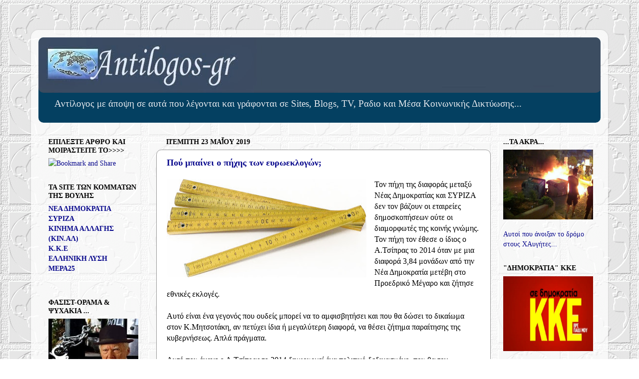

--- FILE ---
content_type: text/javascript; charset=UTF-8
request_url: https://antilogos-gr.blogspot.com/feeds/comments/default?alt=json&callback=w2b_recent_comments&max-results=5
body_size: 3183
content:
// API callback
w2b_recent_comments({"version":"1.0","encoding":"UTF-8","feed":{"xmlns":"http://www.w3.org/2005/Atom","xmlns$openSearch":"http://a9.com/-/spec/opensearchrss/1.0/","xmlns$gd":"http://schemas.google.com/g/2005","id":{"$t":"tag:blogger.com,1999:blog-9094255403829585902.comments"},"updated":{"$t":"2023-06-25T15:15:44.460+03:00"},"title":{"type":"text","$t":"Αντίλογος (Antilogos-gr)"},"link":[{"rel":"http://schemas.google.com/g/2005#feed","type":"application/atom+xml","href":"https:\/\/antilogos-gr.blogspot.com\/feeds\/comments\/default"},{"rel":"self","type":"application/atom+xml","href":"https:\/\/www.blogger.com\/feeds\/9094255403829585902\/comments\/default?alt=json\u0026max-results=5"},{"rel":"alternate","type":"text/html","href":"http:\/\/antilogos-gr.blogspot.com\/"},{"rel":"hub","href":"http://pubsubhubbub.appspot.com/"},{"rel":"next","type":"application/atom+xml","href":"https:\/\/www.blogger.com\/feeds\/9094255403829585902\/comments\/default?alt=json\u0026start-index=6\u0026max-results=5"}],"author":[{"name":{"$t":"Unknown"},"email":{"$t":"noreply@blogger.com"},"gd$image":{"rel":"http://schemas.google.com/g/2005#thumbnail","width":"16","height":"16","src":"https:\/\/img1.blogblog.com\/img\/b16-rounded.gif"}}],"generator":{"version":"7.00","uri":"http://www.blogger.com","$t":"Blogger"},"openSearch$totalResults":{"$t":"4168"},"openSearch$startIndex":{"$t":"1"},"openSearch$itemsPerPage":{"$t":"5"},"entry":[{"id":{"$t":"tag:blogger.com,1999:blog-9094255403829585902.post-4844665795701075804"},"published":{"$t":"2017-10-17T20:42:44.955+03:00"},"updated":{"$t":"2017-10-17T20:42:44.955+03:00"},"title":{"type":"text","$t":"\u0026quot;Χθες δολοφονήθηκε στην οδό Ασκληπιού [...] ο..."},"content":{"type":"html","$t":"\u0026quot;Χθες δολοφονήθηκε στην οδό Ασκληπιού [...] ο δικηγόρος Μιχάλης Ζαφειρόπουλος\u0026quot; και κάποια υποκείμενα τής πολιτικής (από τον δικό ΤΟΥ πολιτικό χώρο) σπεκουλάρησαν με τον θάνατο του. \u003Cbr \/\u003EΤην ίδια στιγμή ένας συνάδελφός του με διαφορετική πολιτική τοποθέτηση (ΑΝΤΑΡΣΥΑ) έπλεκε το εγκώμιό του... https:\/\/www.youtube.com\/watch?v=Rl2yl6Lg-7E \u003Cbr \/\u003EΟ καθένας με το ήθος του."},"link":[{"rel":"edit","type":"application/atom+xml","href":"https:\/\/www.blogger.com\/feeds\/9094255403829585902\/8833220621878960856\/comments\/default\/4844665795701075804"},{"rel":"self","type":"application/atom+xml","href":"https:\/\/www.blogger.com\/feeds\/9094255403829585902\/8833220621878960856\/comments\/default\/4844665795701075804"},{"rel":"alternate","type":"text/html","href":"https:\/\/antilogos-gr.blogspot.com\/2017\/10\/blog-post_24.html?showComment=1508262164955#c4844665795701075804","title":""}],"author":[{"name":{"$t":"cornelsen"},"uri":{"$t":"https:\/\/www.blogger.com\/profile\/05015161393649492050"},"email":{"$t":"noreply@blogger.com"},"gd$image":{"rel":"http://schemas.google.com/g/2005#thumbnail","width":"32","height":"32","src":"\/\/blogger.googleusercontent.com\/img\/b\/R29vZ2xl\/AVvXsEjGPLZ-QCQnODyRZBAYJKC_QXzthxEFzbptjyZIeRAxpZJovXI25m_kbTKAuW2gXFwdGKEqvYTqfpzPBIqNjlIgWhsHnRCs6p58BoLQFzCnqVHrgj4k6oWm-PZ436uRdM8\/s220\/AntonPannekoek1908.jpg"}}],"thr$in-reply-to":{"xmlns$thr":"http://purl.org/syndication/thread/1.0","href":"https:\/\/antilogos-gr.blogspot.com\/2017\/10\/blog-post_24.html","ref":"tag:blogger.com,1999:blog-9094255403829585902.post-8833220621878960856","source":"http://www.blogger.com/feeds/9094255403829585902/posts/default/8833220621878960856","type":"text/html"},"gd$extendedProperty":[{"name":"blogger.itemClass","value":"pid-1135563201"},{"name":"blogger.displayTime","value":"17 Οκτωβρίου 2017 στις 8:42 μ.μ."}]},{"id":{"$t":"tag:blogger.com,1999:blog-9094255403829585902.post-7552723452265691278"},"published":{"$t":"2017-09-14T15:15:54.605+03:00"},"updated":{"$t":"2017-09-14T15:15:54.605+03:00"},"title":{"type":"text","$t":"Όλος ο συνδικαλισμός αριστεροκρατείται ...\nΙδιαίτε..."},"content":{"type":"html","$t":"Όλος ο συνδικαλισμός αριστεροκρατείται ...\u003Cbr \/\u003EΙδιαίτερα στους τομείς αυτούς...\u003Cbr \/\u003EΑναμενόμενη και προβλέψιμη η βλακεία της ανακοίνωσης... "},"link":[{"rel":"edit","type":"application/atom+xml","href":"https:\/\/www.blogger.com\/feeds\/9094255403829585902\/3077251166677765599\/comments\/default\/7552723452265691278"},{"rel":"self","type":"application/atom+xml","href":"https:\/\/www.blogger.com\/feeds\/9094255403829585902\/3077251166677765599\/comments\/default\/7552723452265691278"},{"rel":"alternate","type":"text/html","href":"https:\/\/antilogos-gr.blogspot.com\/2017\/09\/45.html?showComment=1505391354605#c7552723452265691278","title":""}],"author":[{"name":{"$t":"Antilogos"},"uri":{"$t":"https:\/\/www.blogger.com\/profile\/07558122737747281328"},"email":{"$t":"noreply@blogger.com"},"gd$image":{"rel":"http://schemas.google.com/g/2005#thumbnail","width":"31","height":"19","src":"\/\/blogger.googleusercontent.com\/img\/b\/R29vZ2xl\/AVvXsEi6zAzPPEbXhWO1_hqD4r1MWcPboby5L5xn0Rk09IDSRNUg7wax7193eSb3E68wqN0y7_bzEeYmZdQkFMNtORazrkhrXK_oEEhAdyGfz20AchLlpwS7bO1j0uT_MbNiVec\/s220\/image009.jpg"}}],"thr$in-reply-to":{"xmlns$thr":"http://purl.org/syndication/thread/1.0","href":"https:\/\/antilogos-gr.blogspot.com\/2017\/09\/45.html","ref":"tag:blogger.com,1999:blog-9094255403829585902.post-3077251166677765599","source":"http://www.blogger.com/feeds/9094255403829585902/posts/default/3077251166677765599","type":"text/html"},"gd$extendedProperty":[{"name":"blogger.itemClass","value":"pid-398010532"},{"name":"blogger.displayTime","value":"14 Σεπτεμβρίου 2017 στις 3:15 μ.μ."}]},{"id":{"$t":"tag:blogger.com,1999:blog-9094255403829585902.post-5325667241288805452"},"published":{"$t":"2017-09-14T12:14:08.994+03:00"},"updated":{"$t":"2017-09-14T12:14:08.994+03:00"},"title":{"type":"text","$t":"1)Η ΠΕΝΕΝ δεν είναι σε θεση να μιλα για τεχνικα θε..."},"content":{"type":"html","$t":"1)Η ΠΕΝΕΝ δεν είναι σε θεση να μιλα για τεχνικα θεματα μονο οι νηογνώμονες\u003Cbr \/\u003E2)Ο χαρακτηρισμος μπαλωσανε τρυπες είναι ανόητος γιατι δεν εξηγουν γιατι εγιναν τρυπες κ από ποτε \u003Cbr \/\u003E3) Γιατι το πληρωμα ηταν μονο 2 ατομα? Το κατήγγειλαν στο λιμενικο ?\u003Cbr \/\u003EΠοιος μπορει να παρει σοβαρα Συνδικατο στις μερες μας\u003Cbr \/\u003E "},"link":[{"rel":"edit","type":"application/atom+xml","href":"https:\/\/www.blogger.com\/feeds\/9094255403829585902\/3077251166677765599\/comments\/default\/5325667241288805452"},{"rel":"self","type":"application/atom+xml","href":"https:\/\/www.blogger.com\/feeds\/9094255403829585902\/3077251166677765599\/comments\/default\/5325667241288805452"},{"rel":"alternate","type":"text/html","href":"https:\/\/antilogos-gr.blogspot.com\/2017\/09\/45.html?showComment=1505380448994#c5325667241288805452","title":""}],"author":[{"name":{"$t":"Anonymous"},"uri":{"$t":"https:\/\/www.blogger.com\/profile\/00990784790899036304"},"email":{"$t":"noreply@blogger.com"},"gd$image":{"rel":"http://schemas.google.com/g/2005#thumbnail","width":"16","height":"16","src":"https:\/\/img1.blogblog.com\/img\/b16-rounded.gif"}}],"thr$in-reply-to":{"xmlns$thr":"http://purl.org/syndication/thread/1.0","href":"https:\/\/antilogos-gr.blogspot.com\/2017\/09\/45.html","ref":"tag:blogger.com,1999:blog-9094255403829585902.post-3077251166677765599","source":"http://www.blogger.com/feeds/9094255403829585902/posts/default/3077251166677765599","type":"text/html"},"gd$extendedProperty":[{"name":"blogger.itemClass","value":"pid-1277796882"},{"name":"blogger.displayTime","value":"14 Σεπτεμβρίου 2017 στις 12:14 μ.μ."}]},{"id":{"$t":"tag:blogger.com,1999:blog-9094255403829585902.post-6168777111232008342"},"published":{"$t":"2017-08-01T02:46:14.253+03:00"},"updated":{"$t":"2017-08-01T02:46:14.253+03:00"},"title":{"type":"text","$t":"Ρωτάει, δήθεν ρητορικά, \u0026quot;ή είπαμε ψέματα στον..."},"content":{"type":"html","$t":"Ρωτάει, δήθεν ρητορικά, \u0026quot;ή είπαμε ψέματα στον ελληνικό λαό.... ή παίξαμε κορώνα - γράμματα.... Δεν μπορούν να ισχύουν και τα δύο....\u0026quot; \u003Cbr \/\u003E\u003Cbr \/\u003EΙσχύουν απολύτως και τα δύο! Σαφώς είπε ψέματα στο λαό, καθώς από τις αποκαλύψεις που έρχονται στο φως προκύπτει, ότι το 2014 ουδόλως απασχόλησε ΠΟΤΕ την ηγετική ομάδα του ΣΥΡΙΖΑ (Τσίπρας, Βαρουφάκης, Παππάς, Δραγασάκης, Τσακαλώτος...) η κατάργηση του μνημονίου \u0026quot;με ένα νόμο και ένα άρθρο\u0026quot; όπως διακήρυσσε και ήταν το κορυφαίο προεκλογικό του σλογκαν και ο βασικός λόγος που δελέασε όσους τον ψήφισαν. Σαφέστατα και έπαιξε την τύχη της χώρας κορώνα - γράμματα, καθώς, όπως προκύπτει πάλι από τις αποκαλύψεις αλλά και από την εμπειρία της \u0026quot;διαπραγμάτευσης\u0026quot; του 2015, είχαν, συνολικά και με ευθύνη τους, πλήρη άγνοια της  πραγματικότητας και κατήντησαν να αυτοσχεδιάζουν και εξακολουθούν.      "},"link":[{"rel":"edit","type":"application/atom+xml","href":"https:\/\/www.blogger.com\/feeds\/9094255403829585902\/4424180357047918264\/comments\/default\/6168777111232008342"},{"rel":"self","type":"application/atom+xml","href":"https:\/\/www.blogger.com\/feeds\/9094255403829585902\/4424180357047918264\/comments\/default\/6168777111232008342"},{"rel":"alternate","type":"text/html","href":"https:\/\/antilogos-gr.blogspot.com\/2017\/07\/blog-post_31.html?showComment=1501544774253#c6168777111232008342","title":""}],"author":[{"name":{"$t":"Κωνσταντίνος Πάνου"},"uri":{"$t":"https:\/\/www.blogger.com\/profile\/09698923538630082979"},"email":{"$t":"noreply@blogger.com"},"gd$image":{"rel":"http://schemas.google.com/g/2005#thumbnail","width":"16","height":"16","src":"https:\/\/img1.blogblog.com\/img\/b16-rounded.gif"}}],"thr$in-reply-to":{"xmlns$thr":"http://purl.org/syndication/thread/1.0","href":"https:\/\/antilogos-gr.blogspot.com\/2017\/07\/blog-post_31.html","ref":"tag:blogger.com,1999:blog-9094255403829585902.post-4424180357047918264","source":"http://www.blogger.com/feeds/9094255403829585902/posts/default/4424180357047918264","type":"text/html"},"gd$extendedProperty":[{"name":"blogger.itemClass","value":"pid-1009583125"},{"name":"blogger.displayTime","value":"1 Αυγούστου 2017 στις 2:46 π.μ."}]},{"id":{"$t":"tag:blogger.com,1999:blog-9094255403829585902.post-799391180855025057"},"published":{"$t":"2017-05-14T12:34:30.488+03:00"},"updated":{"$t":"2017-05-14T12:34:30.488+03:00"},"title":{"type":"text","$t":"Αύτο είναι το ΚΚΕ !"},"content":{"type":"html","$t":"Αύτο είναι το ΚΚΕ !"},"link":[{"rel":"edit","type":"application/atom+xml","href":"https:\/\/www.blogger.com\/feeds\/9094255403829585902\/9058293668314743883\/comments\/default\/799391180855025057"},{"rel":"self","type":"application/atom+xml","href":"https:\/\/www.blogger.com\/feeds\/9094255403829585902\/9058293668314743883\/comments\/default\/799391180855025057"},{"rel":"alternate","type":"text/html","href":"https:\/\/antilogos-gr.blogspot.com\/2017\/05\/blog-post_69.html?showComment=1494754470488#c799391180855025057","title":""}],"author":[{"name":{"$t":"Anonymous"},"uri":{"$t":"https:\/\/www.blogger.com\/profile\/07322041545822410441"},"email":{"$t":"noreply@blogger.com"},"gd$image":{"rel":"http://schemas.google.com/g/2005#thumbnail","width":"16","height":"16","src":"https:\/\/img1.blogblog.com\/img\/b16-rounded.gif"}}],"thr$in-reply-to":{"xmlns$thr":"http://purl.org/syndication/thread/1.0","href":"https:\/\/antilogos-gr.blogspot.com\/2017\/05\/blog-post_69.html","ref":"tag:blogger.com,1999:blog-9094255403829585902.post-9058293668314743883","source":"http://www.blogger.com/feeds/9094255403829585902/posts/default/9058293668314743883","type":"text/html"},"gd$extendedProperty":[{"name":"blogger.itemClass","value":"pid-1524376207"},{"name":"blogger.displayTime","value":"14 Μαΐου 2017 στις 12:34 μ.μ."}]}]}});